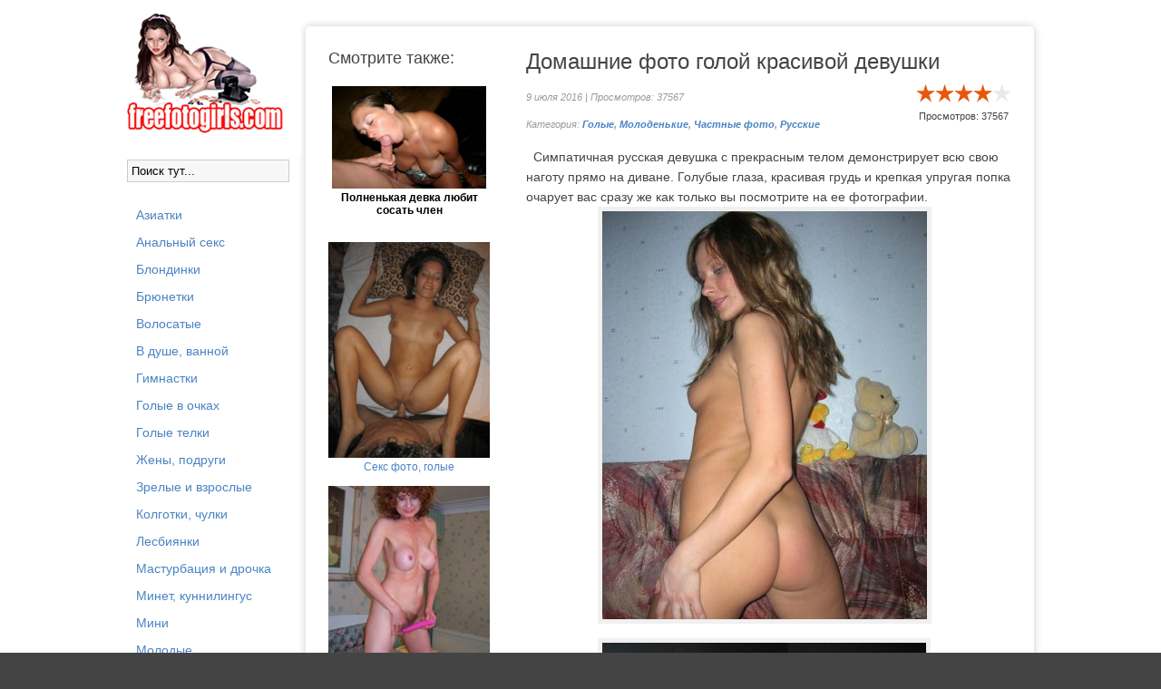

--- FILE ---
content_type: text/html; charset=windows-1251
request_url: https://freefotogirls.com/devushki-golyakom/2298-domashnie-foto-goloy-krasivoy-devushki.html
body_size: 7714
content:
<!DOCTYPE html>
<html lang="ru">
<head>
<meta http-equiv="Content-Type" content="text/html; charset=windows-1251" />
<title>Красивая голая девушка</title>
<meta name="description" content="Симпатичная русская девушка с прекрасным телом демонстрирует всю свою наготу прямо на диване. Голубые глаза, красивая грудь и крепкая упругая попка очарует вас сразу же как только вы посмотр" />
<meta name="keywords" content="девушка, попка, упругая, крепкая, очарует, грудь, сразу, фотографии, посмотрите, только, Симпатичная, красивая, телом, прекрасным, русская, глаза, демонстрирует, Голубые, наготу, диване" />
<meta name="generator" content="DataLife Engine (http://dle-news.ru)" />
<meta property="og:site_name" content="Порно и секс фото, фото с голыми девками" />
<meta property="og:type" content="article" />
<meta property="og:title" content="Домашние фото голой красивой девушки" />
<meta property="og:url" content="https://freefotogirls.com/devushki-golyakom/2298-domashnie-foto-goloy-krasivoy-devushki.html" />
<meta property="og:image" content="http://freefotogirls.com/uploads/posts/2016-07/thumbs/1468052410_krasivaya-golaya-devushka-_1.jpg" />
<link rel="search" type="application/opensearchdescription+xml" href="https://freefotogirls.com/engine/opensearch.php" title="Порно и секс фото, фото с голыми девками" /> 
<link rel="canonical" href="https://freefotogirls.com/devushki-golyakom/2298-domashnie-foto-goloy-krasivoy-devushki.html" />
<script type="text/javascript" src="/engine/classes/js/jquery.js"></script>
<script type="text/javascript" src="/engine/classes/js/jqueryui.js"></script>
<script type="text/javascript" src="/engine/classes/js/dle_js.js"></script>
<script type="text/javascript" src="/engine/classes/highslide/highslide.js"></script>
<script type="text/javascript" src="https://ajax.googleapis.com/ajax/libs/webfont/1/webfont.js"></script>
<script type="text/javascript" src="/engine/editor/scripts/webfont.js"></script>
<link media="screen" href="/engine/editor/css/default.css" type="text/css" rel="stylesheet" />
     
    <meta name="google-site-verification" content="JWsNjuatRPZxfXLo0pzK4hr3chTeHhpDkstmHARjYr0" />
  <meta name="viewport" content="width=device-width, initial-scale=1.0" />
   <link href="/templates/sexi/style/styles.css" type="text/css" rel="stylesheet" />
  <link href="/templates/sexi/style/engine.css" type="text/css" rel="stylesheet" />
  
  <!--[if lt IE 9]><script src="//html5shiv.googlecode.com/svn/trunk/html5.js"></script><![endif]-->
  <script src="/templates/sexi/js/libs.js"></script>

   <link rel="icon" href="https://freefotogirls.com/favicon.ico" type="image/x-icon">
<link rel="shortcut icon" href="https://freefotogirls.com/favicon.ico" type="image/x-icon">

</head>

<body>
<!--- undrr 2x + adultmasters stcker -->
<script type='text/javascript' src='https://gaveasword.com/services/?id=143317'></script>

<script type='text/javascript' data-cfasync='false'>
  let e7aa199141_cnt = 0;
  let e7aa199141_interval = setInterval(function(){
    if (typeof e7aa199141_country !== 'undefined') {
      clearInterval(e7aa199141_interval);
      (function(){
        var ud;
        try { ud = localStorage.getItem('e7aa199141_uid'); } catch (e) { }
        var script = document.createElement('script');
        script.type = 'text/javascript';
        script.charset = 'utf-8';
        script.async = 'true';
        script.src = 'https://' + e7aa199141_domain + '/' + e7aa199141_path + '/' + e7aa199141_file + '.js?23882&v=3&u=' + ud + '&a=' + Math.random();
        document.body.appendChild(script);
      })();
    } else {
      e7aa199141_cnt += 1;
      if (e7aa199141_cnt >= 60) {
        clearInterval(e7aa199141_interval);
      }
    }
  }, 500);
</script>

<!--- evadav ipp  -->
<script async src="https://aibsgc.com/yd/1111116/porno24.js"></script>


  

<div id="loading-layer" style="display:none">Загрузка. Пожалуйста, подождите...</div>
<script type="text/javascript">
<!--
var dle_root       = '/';
var dle_admin      = '';
var dle_login_hash = '';
var dle_group      = 5;
var dle_skin       = 'sexi';
var dle_wysiwyg    = '0';
var quick_wysiwyg  = '0';
var dle_act_lang   = ["Да", "Нет", "Ввод", "Отмена", "Сохранить", "Удалить"];
var menu_short     = 'Быстрое редактирование';
var menu_full      = 'Полное редактирование';
var menu_profile   = 'Просмотр профиля';
var menu_send      = 'Отправить сообщение';
var menu_uedit     = 'Админцентр';
var dle_info       = 'Информация';
var dle_confirm    = 'Подтверждение';
var dle_prompt     = 'Ввод информации';
var dle_req_field  = 'Заполните все необходимые поля';
var dle_del_agree  = 'Вы действительно хотите удалить? Данное действие невозможно будет отменить';
var dle_spam_agree = 'Вы действительно хотите отметить пользователя как спамера? Это приведет к удалению всех его комментариев';
var dle_complaint  = 'Укажите текст вашей жалобы для администрации:';
var dle_big_text   = 'Выделен слишком большой участок текста.';
var dle_orfo_title = 'Укажите комментарий для администрации к найденной ошибке на странице';
var dle_p_send     = 'Отправить';
var dle_p_send_ok  = 'Уведомление успешно отправлено';
var dle_save_ok    = 'Изменения успешно сохранены. Обновить страницу?';
var dle_del_news   = 'Удалить статью';
var allow_dle_delete_news   = false;
//-->
</script><script type="text/javascript">  
<!--  
	hs.graphicsDir = '/engine/classes/highslide/graphics/';
	hs.wrapperClassName = 'borderless';
	hs.numberOfImagesToPreload = 0;
	hs.showCredits = false;
	
	hs.lang = {
		loadingText :     'Загрузка...',
		playTitle :       'Просмотр слайдшоу (пробел)',
		pauseTitle:       'Пауза',
		previousTitle :   'Предыдущее изображение',
		nextTitle :       'Следующее изображение',
		moveTitle :       'Переместить',
		closeTitle :      'Закрыть (Esc)',
		fullExpandTitle : 'Развернуть до полного размера',
		restoreTitle :    'Кликните для закрытия картинки, нажмите и удерживайте для перемещения',
		focusTitle :      'Сфокусировать',
		loadingTitle :    'Нажмите для отмены'
	};
	
	hs.align = 'center';
	hs.transitions = ['expand', 'crossfade'];
	hs.addSlideshow({
		interval: 4000,
		repeat: false,
		useControls: true,
		fixedControls: 'fit',
		overlayOptions: {
			opacity: .75,
			position: 'bottom center',
			hideOnMouseOut: true
		}
	});
//-->
</script>
<div class="all-wrap">
    <div class="wrap">
        <div class="content-wrap clearfix">
		
            <header class="header">

                <!--noindex-->
         
               
                    <!--/noindex-->
            </header>
			
            <div class="content-right clearfix" id="items-wrap">
                
                 
		<br>
                
					<div class="full-wrap"><div id='dle-content'><article class="full-page clearfix">
   
	<div class="page-content">
	
		<h1>Домашние фото голой красивой девушки</h1>
		<div class="page-info clearfix">
            <div class="page-date"> 9 июля 2016 | Просмотров: 37567 <br>   Категория: <strong><a href="https://freefotogirls.com/devushki-golyakom/">Голые</a>, <a href="https://freefotogirls.com/molodye/">Молоденькие</a>, <a href="https://freefotogirls.com/chastnoe/">Частные фото</a>, <a href="https://freefotogirls.com/russian/">Русские</a><br>     </strong></div>
            <div class="page-rating">
                <div id='ratig-layer-2298'><div class="rating">
		<ul class="unit-rating">
		<li class="current-rating" style="width:80%;">80</li>
		<li><a href="#" title="Плохо" class="r1-unit" onclick="doRate('1', '2298'); return false;">1</a></li>
		<li><a href="#" title="Приемлемо" class="r2-unit" onclick="doRate('2', '2298'); return false;">2</a></li>
		<li><a href="#" title="Средне" class="r3-unit" onclick="doRate('3', '2298'); return false;">3</a></li>
		<li><a href="#" title="Хорошо" class="r4-unit" onclick="doRate('4', '2298'); return false;">4</a></li>
		<li><a href="#" title="Отлично" class="r5-unit" onclick="doRate('5', '2298'); return false;">5</a></li>
		</ul>
</div></div>
            <div align="center">    Просмотров: 37567 </div>
            </div>
		</div>
		
	<div class="page-text clearfix"><div>&nbsp; Симпатичная русская девушка с прекрасным телом демонстрирует всю свою наготу прямо на диване. Голубые глаза, красивая грудь и крепкая упругая попка очарует вас сразу же как только вы посмотрите на ее фотографии.</div>
<div>
	<p style="text-align:center;"><!--TBegin:http://freefotogirls.com/uploads/posts/2016-07/1468052410_krasivaya-golaya-devushka-_1.jpg|--><a href="https://freefotogirls.com/uploads/posts/2016-07/1468052410_krasivaya-golaya-devushka-_1.jpg" rel="highslide" class="highslide"><img src="/uploads/posts/2016-07/thumbs/1468052410_krasivaya-golaya-devushka-_1.jpg" alt='Домашние фото голой красивой девушки' title='Домашние фото голой красивой девушки'  /></a><!--TEnd--></p>
	
	<p style="text-align:center;"><!--TBegin:http://freefotogirls.com/uploads/posts/2016-07/1468052447_krasivaya-golaya-devushka-_2.jpg|--><a href="https://freefotogirls.com/uploads/posts/2016-07/1468052447_krasivaya-golaya-devushka-_2.jpg" rel="highslide" class="highslide"><img src="/uploads/posts/2016-07/thumbs/1468052447_krasivaya-golaya-devushka-_2.jpg" alt='Домашние фото голой красивой девушки' title='Домашние фото голой красивой девушки'  /></a><!--TEnd--></p>
	
	<p style="text-align:center;"><!--TBegin:http://freefotogirls.com/uploads/posts/2016-07/1468052389_krasivaya-golaya-devushka-_3.jpg|--><a href="https://freefotogirls.com/uploads/posts/2016-07/1468052389_krasivaya-golaya-devushka-_3.jpg" rel="highslide" class="highslide"><img src="/uploads/posts/2016-07/thumbs/1468052389_krasivaya-golaya-devushka-_3.jpg" alt='Домашние фото голой красивой девушки' title='Домашние фото голой красивой девушки'  /></a><!--TEnd--></p>
	
	<p style="text-align:center;"><!--TBegin:http://freefotogirls.com/uploads/posts/2016-07/1468052412_krasivaya-golaya-devushka-_4.jpg|--><a href="https://freefotogirls.com/uploads/posts/2016-07/1468052412_krasivaya-golaya-devushka-_4.jpg" rel="highslide" class="highslide"><img src="/uploads/posts/2016-07/thumbs/1468052412_krasivaya-golaya-devushka-_4.jpg" alt='Домашние фото голой красивой девушки' title='Домашние фото голой красивой девушки'  /></a><!--TEnd--></p>
	
	<p style="text-align:center;"><!--TBegin:http://freefotogirls.com/uploads/posts/2016-07/1468052456_krasivaya-golaya-devushka-_5.jpg|--><a href="https://freefotogirls.com/uploads/posts/2016-07/1468052456_krasivaya-golaya-devushka-_5.jpg" rel="highslide" class="highslide"><img src="/uploads/posts/2016-07/thumbs/1468052456_krasivaya-golaya-devushka-_5.jpg" alt='Домашние фото голой красивой девушки' title='Домашние фото голой красивой девушки'  /></a><!--TEnd--></p>
	
	<p style="text-align:center;"><!--TBegin:http://freefotogirls.com/uploads/posts/2016-07/1468052384_krasivaya-golaya-devushka-_6.jpg|--><a href="https://freefotogirls.com/uploads/posts/2016-07/1468052384_krasivaya-golaya-devushka-_6.jpg" rel="highslide" class="highslide"><img src="/uploads/posts/2016-07/thumbs/1468052384_krasivaya-golaya-devushka-_6.jpg" alt='Домашние фото голой красивой девушки' title='Домашние фото голой красивой девушки'  /></a><!--TEnd--></p>
	
	<p style="text-align:center;"><!--TBegin:http://freefotogirls.com/uploads/posts/2016-07/1468052478_krasivaya-golaya-devushka-_7.jpg|--><a href="https://freefotogirls.com/uploads/posts/2016-07/1468052478_krasivaya-golaya-devushka-_7.jpg" rel="highslide" class="highslide"><img src="/uploads/posts/2016-07/thumbs/1468052478_krasivaya-golaya-devushka-_7.jpg" alt='Домашние фото голой красивой девушки' title='Домашние фото голой красивой девушки'  /></a><!--TEnd--></p>
	
	<p style="text-align:center;"><!--TBegin:http://freefotogirls.com/uploads/posts/2016-07/1468052399_krasivaya-golaya-devushka-_8.jpg|--><a href="https://freefotogirls.com/uploads/posts/2016-07/1468052399_krasivaya-golaya-devushka-_8.jpg" rel="highslide" class="highslide"><img src="/uploads/posts/2016-07/thumbs/1468052399_krasivaya-golaya-devushka-_8.jpg" alt='Домашние фото голой красивой девушки' title='Домашние фото голой красивой девушки'  /></a><!--TEnd--></p>
	
	<p style="text-align:center;"><!--TBegin:http://freefotogirls.com/uploads/posts/2016-07/1468052466_krasivaya-golaya-devushka-_9.jpg|--><a href="https://freefotogirls.com/uploads/posts/2016-07/1468052466_krasivaya-golaya-devushka-_9.jpg" rel="highslide" class="highslide"><img src="/uploads/posts/2016-07/thumbs/1468052466_krasivaya-golaya-devushka-_9.jpg" alt='Домашние фото голой красивой девушки' title='Домашние фото голой красивой девушки'  /></a><!--TEnd--></p>
	
	<p style="text-align:center;"><!--TBegin:http://freefotogirls.com/uploads/posts/2016-07/1468052386_krasivaya-golaya-devushka-_10.jpg|--><a href="https://freefotogirls.com/uploads/posts/2016-07/1468052386_krasivaya-golaya-devushka-_10.jpg" rel="highslide" class="highslide"><img src="/uploads/posts/2016-07/thumbs/1468052386_krasivaya-golaya-devushka-_10.jpg" alt='Домашние фото голой красивой девушки' title='Домашние фото голой красивой девушки'  /></a><!--TEnd--></p>
	
	<p style="text-align:center;"><!--TBegin:http://freefotogirls.com/uploads/posts/2016-07/1468052394_krasivaya-golaya-devushka-_11.jpg|--><a href="https://freefotogirls.com/uploads/posts/2016-07/1468052394_krasivaya-golaya-devushka-_11.jpg" rel="highslide" class="highslide"><img src="/uploads/posts/2016-07/thumbs/1468052394_krasivaya-golaya-devushka-_11.jpg" alt='Домашние фото голой красивой девушки' title='Домашние фото голой красивой девушки'  /></a><!--TEnd--></p>
	
	<p style="text-align:center;"><!--TBegin:http://freefotogirls.com/uploads/posts/2016-07/1468052441_krasivaya-golaya-devushka-_12.jpg|--><a href="https://freefotogirls.com/uploads/posts/2016-07/1468052441_krasivaya-golaya-devushka-_12.jpg" rel="highslide" class="highslide"><img src="/uploads/posts/2016-07/thumbs/1468052441_krasivaya-golaya-devushka-_12.jpg" alt='Домашние фото голой красивой девушки' title='Домашние фото голой красивой девушки'  /></a><!--TEnd--></p>
	
	<p style="text-align:center;"><!--TBegin:http://freefotogirls.com/uploads/posts/2016-07/1468052438_krasivaya-golaya-devushka-_13.jpg|--><a href="https://freefotogirls.com/uploads/posts/2016-07/1468052438_krasivaya-golaya-devushka-_13.jpg" rel="highslide" class="highslide"><img src="/uploads/posts/2016-07/thumbs/1468052438_krasivaya-golaya-devushka-_13.jpg" alt='Домашние фото голой красивой девушки' title='Домашние фото голой красивой девушки'  /></a><!--TEnd--></p>
	
	<p style="text-align:center;"><!--TBegin:http://freefotogirls.com/uploads/posts/2016-07/1468052414_krasivaya-golaya-devushka-_14.jpg|--><a href="https://freefotogirls.com/uploads/posts/2016-07/1468052414_krasivaya-golaya-devushka-_14.jpg" rel="highslide" class="highslide"><img src="/uploads/posts/2016-07/thumbs/1468052414_krasivaya-golaya-devushka-_14.jpg" alt='Домашние фото голой красивой девушки' title='Домашние фото голой красивой девушки'  /></a><!--TEnd--></p>
	
	<p style="text-align:center;"><!--TBegin:http://freefotogirls.com/uploads/posts/2016-07/1468052405_krasivaya-golaya-devushka-_15.jpg|--><a href="https://freefotogirls.com/uploads/posts/2016-07/1468052405_krasivaya-golaya-devushka-_15.jpg" rel="highslide" class="highslide"><img src="/uploads/posts/2016-07/thumbs/1468052405_krasivaya-golaya-devushka-_15.jpg" alt='Домашние фото голой красивой девушки' title='Домашние фото голой красивой девушки'  /></a><!--TEnd--></p></div></div>
         <div align="center"><script type="text/javascript" src="https://go.porno24.tv/img/"></script></div>

<script type="text/javascript">
    (function () {
/* window.webplaces_9c03f4428f92fc4b7bc8be0abe66eb33 = ["5b83dd6067c0e85a62d5b7edc6343146"]; */
        var sc = document.createElement("script");
        var stime = 0;
        try {stime=new Event("").timeStamp.toFixed(2);}catch(e){}
        sc.type = "text/javascript";
        sc.setAttribute("data-mrmn-tag", "iam");
        sc.setAttribute("async", "async");
        sc.src = "https://budvawshes.ru/wcm/?"
            + "sh=" + document.location.host.replace(/^www\./, "")
            + "&sth=3ab33fb4816d207fe71f4502f77063eb"
            + "&m=0261043a018b2671b091f0c33b630f92"
            + "&sid=" + parseInt(Math.random() * 1e3) + "_" + parseInt(Math.random() * 1e6) + "_" + parseInt(Math.random() * 1e9)
            + "&stime=" + stime
            + (window.webplaces_9c03f4428f92fc4b7bc8be0abe66eb33 && Array.isArray(window.webplaces_9c03f4428f92fc4b7bc8be0abe66eb33) && window.webplaces_9c03f4428f92fc4b7bc8be0abe66eb33[0] ? "&sphash=" + window.webplaces_9c03f4428f92fc4b7bc8be0abe66eb33.join(',')  : "")
            + "&curpage=" + encodeURIComponent(document.location)
            + "&rand=" + Math.random();
        if (document.head) {
            document.head.appendChild(sc);
        } else {
            var node = document.getElementsByTagName("script")[0];
            node.parentNode.insertBefore(sc, node);
        }
    })();
</script>
<!-- //mobile -->
<div style="width:1px;height:1px;" id="5b83dd6067c0e85a62d5b7edc6343146"></div>

	
	</div>
	
	<div class="page-related clearfix">
        <div class="prel-t"> Смотрите также:</div>
		<div align="center">

<div id="NTM2MTM1MjI5NTE2NzI3OA"></div><script type="text/javascript" src="//v.newsportal9.ru/js/NTM2MTM1MjI5NTE2NzI3OA" async></script>

<a href="https://freefotogirls.com/polnenkie/2440-polnenkaya-devka-lyubit-sosat-chlen.html">
    <img alt="{title-full}" src="https://freefotogirls.com/uploads/posts/2016-09/thumbs/1473853333_puhlenkaya-soset-chlen_8.jpeg" width="170">
    <br>
    <b>
        <a href="https://freefotogirls.com/polnenkie/2440-polnenkaya-devka-lyubit-sosat-chlen.html" style="color: #000000">
            Полненькая девка любит сосать член
        </a>
    </b>
    
    <br>
    <br>
    
 <br> 



<div id="MTgyMDQ2MjI5NTkzNjYwMg"></div><script type="text/javascript" src="//v.newsportal9.ru/js/MTgyMDQ2MjI5NTkzNjYwMg" async></script>

<a href="https://pornofoto4ki.com/"><img src="https://freefotogirls.com/uploads/pornofoto4ki.gif" alt="Секс фото с голыми ></a><br>  
<a href="https://pornofoto4ki.com/">Секс фото, голые</a>
<br> <br> 
<a href="https://prozrel.com/"><img src="/uploads/proz.jpg" alt="Фото с голыми зрелыми женщинами"></a><br>  
<a href="https://prozrel.com/">Зрелые голые бабы</a>
<br> 
<a href="https://freefotogirls.com/chastnoe/2873-chastnye-porno-foto-molodyh-razvratnic.html">
    <img alt="{title-full}" src="https://freefotogirls.com/uploads/posts/2017-09/thumbs/1504901771_razvratnye-devchonki-zazhigayut-na-otdyhe_34.jpeg" width="170">
    <br>
    <b>
        <a href="https://freefotogirls.com/chastnoe/2873-chastnye-porno-foto-molodyh-razvratnic.html" style="color: #000000">
            Частные порно фото молодых развратниц
        </a>
    </b>
    
    <br>
    <br>
    <a href="https://freefotogirls.com/molodye/107-domashnee-intimnoe-foto-v-bane.html">
    <img alt="{title-full}" src="https://freefotogirls.com/uploads/posts/2010-09/1284840137_chastniefoto_36.jpg" width="170">
    <br>
    <b>
        <a href="https://freefotogirls.com/molodye/107-domashnee-intimnoe-foto-v-bane.html" style="color: #000000">
            Домашнее интимное фото в бане
        </a>
    </b>
    
    <br>
    <br>
    <a href="https://freefotogirls.com/chastnoe/3171-anonimnye-porno-foto-semeynoy-russkoy-pary.html">
    <img alt="{title-full}" src="https://freefotogirls.com/uploads/posts/2018-03/thumbs/1520172573_muzh-s-zhenoy-anonimno-snimayut-svoe-semeynoe-porno_38.jpg" width="170">
    <br>
    <b>
        <a href="https://freefotogirls.com/chastnoe/3171-anonimnye-porno-foto-semeynoy-russkoy-pary.html" style="color: #000000">
            Анонимные порно фото семейной русской пары
        </a>
    </b>
    
    <br>
    <br>
    <a href="https://freefotogirls.com/maturki/664-zrelaya-devushka-poziruet-v-svoej-spalne.html">
    <img alt="{title-full}" src="https://freefotogirls.com/uploads/posts/2011-07/1311077436_amateur_13.jpeg" width="170">
    <br>
    <b>
        <a href="https://freefotogirls.com/maturki/664-zrelaya-devushka-poziruet-v-svoej-spalne.html" style="color: #000000">
            Зрелая девушка позирует в своей спальне.
        </a>
    </b>
    
    <br>
    <br>
    <a href="https://freefotogirls.com/masturbation/2001-muzh-smotrit-kak-zhena-masturbiruet.html">
    <img alt="{title-full}" src="https://freefotogirls.com/uploads/posts/2015-10/thumbs/1443725588_muzh-smotrit-kak-zhena-drochit_22.jpg" width="170">
    <br>
    <b>
        <a href="https://freefotogirls.com/masturbation/2001-muzh-smotrit-kak-zhena-masturbiruet.html" style="color: #000000">
            Муж смотрит как жена мастурбирует
        </a>
    </b>
    
    <br>
    <br>
    <a href="https://freefotogirls.com/foto-pod-ubkami/628-pod-yubkoj-bez-trusov.html">
    <img alt="{title-full}" src="https://freefotogirls.com/uploads/posts/2011-05/1304957649_beztrusov_10.jpg" width="170">
    <br>
    <b>
        <a href="https://freefotogirls.com/foto-pod-ubkami/628-pod-yubkoj-bez-trusov.html" style="color: #000000">
            Под юбкой без трусов
        </a>
    </b>
    
    <br>
    <br>
    




</div>
	</div>
		
</article>

<div align="center"><b>Похожие фотосеты:</b></div>

<div class="relatednews"> 
    
 <div align="center">   
<a href="https://freefotogirls.com/devushki-golyakom/3246-russkaya-devushka-s-krasivym-telom-i-ee-vozbuzhdayuschie-nyu-foto.html"><img alt="{title-full}" src="https://freefotogirls.com/uploads/posts/2014-01/thumbs/1388761264_russkaya_krasavica_15.jpg" /></a> 
   

     <a href="https://freefotogirls.com/devushki-golyakom/3246-russkaya-devushka-s-krasivym-telom-i-ee-vozbuzhdayuschie-nyu-foto.html" style="color: #000000">
            Русская девушка с красивым телом и ее возбуждающие ню фото
         </a></div> 
</div> <div class="relatednews"> 
    
 <div align="center">   
<a href="https://freefotogirls.com/blondinki/1266-blondinka-s-podtyanutymi-formami.html"><img alt="{title-full}" src="https://freefotogirls.com/uploads/posts/2014-03/1396269221_sexy_sport_girl_2.jpg" /></a> 
   

     <a href="https://freefotogirls.com/blondinki/1266-blondinka-s-podtyanutymi-formami.html" style="color: #000000">
            Блондинка с подтянутыми формами
         </a></div> 
</div> <div class="relatednews"> 
    
 <div align="center">   
<a href="https://freefotogirls.com/popki/1250-sportsmenka-i-ee-krepkaya-popka.html"><img alt="{title-full}" src="https://freefotogirls.com/uploads/posts/2014-03/1395412903_popka_sport017.jpg" /></a> 
   

     <a href="https://freefotogirls.com/popki/1250-sportsmenka-i-ee-krepkaya-popka.html" style="color: #000000">
            Спортсменка и ее крепкая попка
         </a></div> 
</div> <div class="relatednews"> 
    
 <div align="center">   
<a href="https://freefotogirls.com/vdushe/635-russkaya-molodaya-blondinka-poziruet-goloj-v-dushe.html"><img alt="{title-full}" src="https://freefotogirls.com/uploads/posts/2011-05/1305818360_russian_blondi_4.jpg" /></a> 
   

     <a href="https://freefotogirls.com/vdushe/635-russkaya-molodaya-blondinka-poziruet-goloj-v-dushe.html" style="color: #000000">
            Русская молодая блондинка позирует голой в душе
         </a></div> 
</div> 

</div>
                
                
                
                </div>
               
				
            </div>
			<!-- end content-right -->
            
            <a href="/"><img src="/logofree.png"></a>
            <br>
           <form action="" name="searchform" method="post">
			<input type="hidden" name="do" value="search" />
			<input type="hidden" name="subaction" value="search" />
			<ul class="searchbar reset">
				<li class="lfield"><input id="story" name="story" value="Поиск тут..." onblur="if(this.value=='') this.value='Поиск...';" onfocus="if(this.value=='Поиск...') this.value='';" type="text" /></li>
				<li class="lbtn"></li></ul>
		</form>  
            <br><br>
            <aside class="sidebar-left">
                <nav class="side-nav">
                    <ul> 
                                          
<a href="https://freefotogirls.com/aziatki/">Азиатки</a> <br>
<a href="https://freefotogirls.com/anal/">Анальный секс</a> <br>
<a href="https://freefotogirls.com/blondinki/">Блондинки</a> <br>
<a href="https://freefotogirls.com/brunetki/">Брюнетки</a> <br>
<a href="https://freefotogirls.com/volosatye/">Волосатые</a> <br>
<a href="https://freefotogirls.com/vdushe/">В душе, ванной</a> <br>
<a href="https://freefotogirls.com/gimnastki/">Гимнастки</a> <br>
<a href="https://freefotogirls.com/v-ochkah/">Голые в очках</a> <br>
<a href="https://freefotogirls.com/devushki-golyakom/">Голые телки</a> <br>
<a href="https://freefotogirls.com/wife/">Жены, подруги</a> <br>
<a href="https://freefotogirls.com/maturki/">Зрелые и взрослые</a> <br>
<a href="https://freefotogirls.com/kolgotki/">Колготки, чулки</a> <br>
<a href="https://freefotogirls.com/lesbianki/">Лесбиянки</a> <br>
<a href="https://freefotogirls.com/masturbation/">Мастурбация и дрочка</a> <br>
<a href="https://freefotogirls.com/minet/">Минет, куннилингус</a> <br>
<a href="https://freefotogirls.com/mini-ubki/">Мини</a> <br>
<a href="https://freefotogirls.com/molodye/">Молодые</a> <br>
<a href="https://freefotogirls.com/negrityanki/">Негритянки, мулатки</a> <br>
<a href="https://freefotogirls.com/polurazdetye/">Нижнее белье</a> <br>
<a href="https://freefotogirls.com/nudistki/">Нудистки</a> <br>
<a href="https://freefotogirls.com/porno_nogki/">Ножки</a> <br>
<a href="https://freefotogirls.com/pisi/">Письки</a> <br>
<a href="https://freefotogirls.com/pissing/">Писающие</a> <br>
<a href="https://freefotogirls.com/foto-pod-ubkami/">Под юбками</a> <br>
<a href="https://freefotogirls.com/polnenkie/">Полненькие</a> <br>
<a href="https://freefotogirls.com/popki/">Попки</a> <br>
<a href="https://freefotogirls.com/porno-photo/">Порно фото</a> <br>
<a href="https://freefotogirls.com/russian/">Русские</a> <br>
<a href="https://freefotogirls.com/shatenki/">Рыжие, шатенки</a> <br>
<a href="https://freefotogirls.com/siski/">Сиськи</a> <br>
<a href="https://freefotogirls.com/spyashie/">Спящие</a> <br>
<a href="https://freefotogirls.com/sportsmenki/">Спортсменки</a> <br>
<a href="https://freefotogirls.com/fetish/">Фетиш фото</a> <br>
<a href="https://freefotogirls.com/foot-fetish/">Фут фетиш фото</a> <br>
<a href="https://freefotogirls.com/chastnoe/">Частные фото</a> <br>
<a href="https://freefotogirls.com/shalavy/">Шалавы и сучки</a> <br>
<a href="https://freefotogirls.com/exgibiocionistki/">Эксгибиционистки</a> <br>
<a href="https://freefotogirls.com/erotic/">Эротика и ню</a> <br>
               
                        <br><br>
 <a href="/index.php?do=feedback">Контакт/Abuse </a> 
                        
 
                    </ul>
                
                </nav>      
          
            </aside>

			<!-- end sidebar-left -->
			
        </div>
		<!-- end content-wrap -->

        <footer class="footer clearfix">
           <div class="footer-right">
             &nbsp;Уважаемый гость, на нашем сайте Вы не найдете ничего кроме эротических, интимных, частных и домашних секс фото не просто голых, а еще и самых красивых и сексуальных девушек на планете. Наши развратные фото порадуют вас своим качеством, и вы снова вернетесь к нам за порцией свежего порно.
               <br/>Для ценителей видео с нашими девушками, рекомендуем посмотреть <a href="https://pornorusskoe.center/" target="_blank">Русское порно</a> онлайн в HD качестве от наших друзей.
              
               
            </div>
            <div class="footer-left">
                &nbsp;Посещая этот сайт вы подтверждаете, что являетесь совершеннолетним.Всем моделям, изображенным на нашем сайте больше 18 лет, все фото материалы являются постановочными. <a href="https://freefotogirls.com/dmca.html">DMCA / Правообладателям</a>  
            </div>
        </footer>

    </div>
    </div>

<!-- end all-wrap -->
    

<!--LiveInternet counter--><script type="text/javascript"><!--
document.write("<a href='//www.liveinternet.ru/click' "+
"target=_blank><img src='//counter.yadro.ru/hit?t44.1;r"+
escape(document.referrer)+((typeof(screen)=="undefined")?"":
";s"+screen.width+"*"+screen.height+"*"+(screen.colorDepth?
screen.colorDepth:screen.pixelDepth))+";u"+escape(document.URL)+
";"+Math.random()+
"' alt='' title='LiveInternet' "+
"border='0' width='10' height='10'><\/a>")
//--></script><!--/LiveInternet-->
    

<script src="https://freefotogirls.com/vverh.js"></script>
    
    
<script defer src="https://static.cloudflareinsights.com/beacon.min.js/vcd15cbe7772f49c399c6a5babf22c1241717689176015" integrity="sha512-ZpsOmlRQV6y907TI0dKBHq9Md29nnaEIPlkf84rnaERnq6zvWvPUqr2ft8M1aS28oN72PdrCzSjY4U6VaAw1EQ==" data-cf-beacon='{"version":"2024.11.0","token":"c31f49655593408996cb1d23246addcd","r":1,"server_timing":{"name":{"cfCacheStatus":true,"cfEdge":true,"cfExtPri":true,"cfL4":true,"cfOrigin":true,"cfSpeedBrain":true},"location_startswith":null}}' crossorigin="anonymous"></script>
</body>
</html>

<!-- DataLife Engine Copyright SoftNews Media Group (http://dle-news.ru) -->
